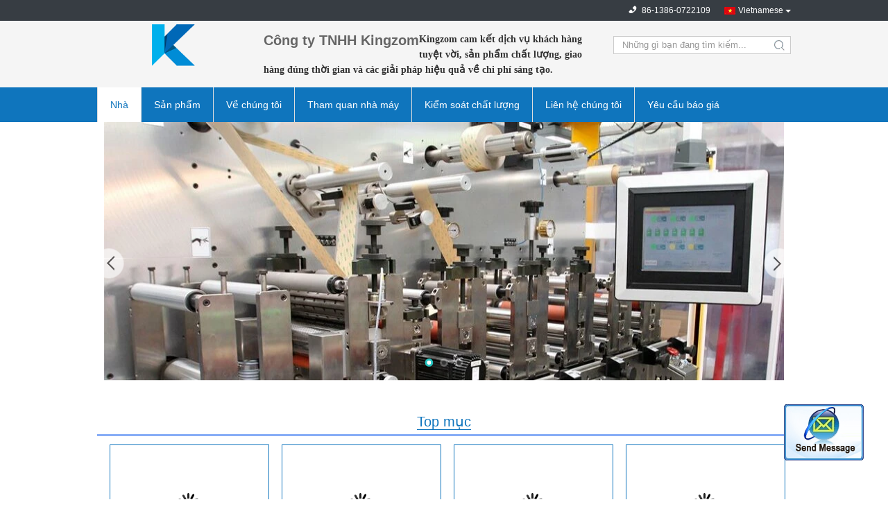

--- FILE ---
content_type: text/html
request_url: https://vietnamese.kisscuttape.com/
body_size: 16154
content:
<!DOCTYPE html>
<html lang="vi">
<head>
	<meta charset="utf-8">
	<meta http-equiv="X-UA-Compatible" content="IE=edge">
	<meta name="viewport" content="width=device-width, initial-scale=1">
    <title>Phẩm chất Kiss Cut Tape & Băng phim Polyimide Nhà sản xuất</title>
    <meta name="keywords" content="Phẩm chất Kiss Cut Tape nhà sản xuất, Băng phim Polyimide bán sỉ, Trung Quốc Kiss Cut Tape nhà chế tạo, Trung Quốc Băng phim Polyimide xuất khẩu" />
    <meta name="description" content="Kingzom  Co., Limited là tốt Kiss Cut Tape, Băng phim Polyimide và Băng phim Teflon nhà cung cấp, chúng tôi có sản phẩm chất lượng tốt." />
			<link type='text/css' rel='stylesheet' href='/??/images/global.css,/photo/kisscuttape/sitetpl/style/common.css?ver=1542248504' media='all'>
			  <script type='text/javascript' src='/??/js/jquery.js,/js/common_header.js'></script><meta property="og:title" content="Phẩm chất Kiss Cut Tape & Băng phim Polyimide Nhà sản xuất" />
<meta property="og:description" content="Kingzom  Co., Limited là tốt Kiss Cut Tape, Băng phim Polyimide và Băng phim Teflon nhà cung cấp, chúng tôi có sản phẩm chất lượng tốt." />
<meta property="og:type" content="website" />
<meta property="og:site_name" content="Kingzom  Co., Limited" />
<meta property="og:url" content="https://vietnamese.kisscuttape.com/" />
<meta property="og:image" content="https://vietnamese.kisscuttape.com/photo/cl21400903-kingzom_co_limited.jpg" />
<link rel="canonical" href="https://vietnamese.kisscuttape.com/" />
<link rel="alternate" href="https://m.vietnamese.kisscuttape.com/" media="only screen and (max-width: 640px)" />
<link hreflang="en" rel="alternate" href="https://www.kisscuttape.com/" />
<link hreflang="fr" rel="alternate" href="https://french.kisscuttape.com/" />
<link hreflang="de" rel="alternate" href="https://german.kisscuttape.com/" />
<link hreflang="it" rel="alternate" href="https://italian.kisscuttape.com/" />
<link hreflang="ru" rel="alternate" href="https://russian.kisscuttape.com/" />
<link hreflang="es" rel="alternate" href="https://spanish.kisscuttape.com/" />
<link hreflang="pt" rel="alternate" href="https://portuguese.kisscuttape.com/" />
<link hreflang="ja" rel="alternate" href="https://japanese.kisscuttape.com/" />
<link hreflang="ko" rel="alternate" href="https://korean.kisscuttape.com/" />
<link hreflang="hi" rel="alternate" href="https://hindi.kisscuttape.com/" />
<link hreflang="tr" rel="alternate" href="https://turkish.kisscuttape.com/" />
<link hreflang="vi" rel="alternate" href="https://vietnamese.kisscuttape.com/" />
<link hreflang="pl" rel="alternate" href="https://polish.kisscuttape.com/" />
<link hreflang="x-default" rel="alternate" href="https://www.kisscuttape.com/" />
<style type="text/css">
/*<![CDATA[*/
.consent__cookie {position: fixed;top: 0;left: 0;width: 100%;height: 0%;z-index: 100000;}.consent__cookie_bg {position: fixed;top: 0;left: 0;width: 100%;height: 100%;background: #000;opacity: .6;display: none }.consent__cookie_rel {position: fixed;bottom:0;left: 0;width: 100%;background: #fff;display: -webkit-box;display: -ms-flexbox;display: flex;flex-wrap: wrap;padding: 24px 80px;-webkit-box-sizing: border-box;box-sizing: border-box;-webkit-box-pack: justify;-ms-flex-pack: justify;justify-content: space-between;-webkit-transition: all ease-in-out .3s;transition: all ease-in-out .3s }.consent__close {position: absolute;top: 20px;right: 20px;cursor: pointer }.consent__close svg {fill: #777 }.consent__close:hover svg {fill: #000 }.consent__cookie_box {flex: 1;word-break: break-word;}.consent__warm {color: #777;font-size: 16px;margin-bottom: 12px;line-height: 19px }.consent__title {color: #333;font-size: 20px;font-weight: 600;margin-bottom: 12px;line-height: 23px }.consent__itxt {color: #333;font-size: 14px;margin-bottom: 12px;display: -webkit-box;display: -ms-flexbox;display: flex;-webkit-box-align: center;-ms-flex-align: center;align-items: center }.consent__itxt i {display: -webkit-inline-box;display: -ms-inline-flexbox;display: inline-flex;width: 28px;height: 28px;border-radius: 50%;background: #e0f9e9;margin-right: 8px;-webkit-box-align: center;-ms-flex-align: center;align-items: center;-webkit-box-pack: center;-ms-flex-pack: center;justify-content: center }.consent__itxt svg {fill: #3ca860 }.consent__txt {color: #a6a6a6;font-size: 14px;margin-bottom: 8px;line-height: 17px }.consent__btns {display: -webkit-box;display: -ms-flexbox;display: flex;-webkit-box-orient: vertical;-webkit-box-direction: normal;-ms-flex-direction: column;flex-direction: column;-webkit-box-pack: center;-ms-flex-pack: center;justify-content: center;flex-shrink: 0;}.consent__btn {width: 280px;height: 40px;line-height: 40px;text-align: center;background: #3ca860;color: #fff;border-radius: 4px;margin: 8px 0;-webkit-box-sizing: border-box;box-sizing: border-box;cursor: pointer;font-size:14px}.consent__btn:hover {background: #00823b }.consent__btn.empty {color: #3ca860;border: 1px solid #3ca860;background: #fff }.consent__btn.empty:hover {background: #3ca860;color: #fff }.open .consent__cookie_bg {display: block }.open .consent__cookie_rel {bottom: 0 }@media (max-width: 760px) {.consent__btns {width: 100%;align-items: center;}.consent__cookie_rel {padding: 20px 24px }}.consent__cookie.open {display: block;}.consent__cookie {display: none;}
/*]]>*/
</style>
<script type="text/javascript">
/*<![CDATA[*/
window.isvideotpl = 0;window.detailurl = '';
var cta_cid = 39324;var isShowGuide=0;showGuideColor=0;var company_type = 4;var webim_domain = '';

var colorUrl = '';
var aisearch = 0;
var selfUrl = '';
window.playerReportUrl='/vod/view_count/report';
var query_string = ["index","index"];
var g_tp = '';
var customtplcolor = 99304;
window.predomainsub = "";
/*]]>*/
</script>
</head>
<body>
<img src="/logo.gif" style="display:none" alt="logo"/>
	<div id="floatAd" style="z-index: 110000;position:absolute;right:30px;bottom:60px;display: block;
	height:79px;		">
		<form method="post"
		      onSubmit="return changeAction(this,'/contactnow.html');">
			<input type="hidden" name="pid" value=""/>
			<input alt='Gửi tin nhắn' onclick="this.blur()" type="image"
			       src="/images/floatimage_2.gif"/>
		</form>

			</div>
<a style="display: none!important;" title="Kingzom  Co., Limited" class="float-inquiry" href="/contactnow.html" onclick='setinquiryCookie("{\"showproduct\":0,\"pid\":0,\"name\":\"\",\"source_url\":\"\",\"picurl\":\"\",\"propertyDetail\":[],\"username\":\"Mr. Enrique\",\"viewTime\":\"L\\u00e2n \\u0111\\u0103ng nh\\u00e2\\u0323p cu\\u00f4i : 0 gi\\u1edd 16 t\\u1eeb ph\\u00fat c\\u00e1ch \\u0111\\u00e2y\",\"subject\":\"H\\u00e3y b\\u00e1o cho ch\\u00fang t\\u00f4i\",\"countrycode\":\"IN\"}");'></a>
<div class="cont_main_whole">
<style>
.f_header_mainall_son2 .select_language dt div:hover,
.f_header_mainall_son2 .select_language dt a:hover
{
        color: #ff7519;
    text-decoration: underline;
    }
    .f_header_mainall_son2 .select_language dt div{
        color: #333;
    }
.f_header_mainall_son2 .select_language dt:before{
    background:none
}
.f_header_mainall_son2 #p_l dt{
padding-left: 10px;
background:none
}
.f_header_mainall_son2 #p_l{
    width: 130px;
}
.f_header_mainall_son2 .select_language{
    width: 130px;
}

</style>
<div class="f_header_mainall_son2">
	<div class="fh_phone">
		<div class="fh_phone_inner">
			<!--            <a href="#" class="f_cur"><span class="fh_guoqi"></span>English<span class="fh_jiantou"></span></a>-->
            				<div class="f_cur select_language_wrap" id="selectlang">
                    					<a id="tranimg"
					   href="javascript:;"
					   class="ope vietnamese">Vietnamese						<span class="fh_jiantou"></span>
					</a>
					<dl id="p_l" class="select_language" style="display: none">
                        							<dt class="english">
                                  <img src="[data-uri]" alt="" style="width: 16px; height: 12px; margin-right: 8px; border: 1px solid #ccc;">
                                                            <a title="English" href="https://www.kisscuttape.com/">English</a>							</dt>
                        							<dt class="french">
                                  <img src="[data-uri]" alt="" style="width: 16px; height: 12px; margin-right: 8px; border: 1px solid #ccc;">
                                                            <a title="Français" href="https://french.kisscuttape.com/">Français</a>							</dt>
                        							<dt class="german">
                                  <img src="[data-uri]" alt="" style="width: 16px; height: 12px; margin-right: 8px; border: 1px solid #ccc;">
                                                            <a title="Deutsch" href="https://german.kisscuttape.com/">Deutsch</a>							</dt>
                        							<dt class="italian">
                                  <img src="[data-uri]" alt="" style="width: 16px; height: 12px; margin-right: 8px; border: 1px solid #ccc;">
                                                            <a title="Italiano" href="https://italian.kisscuttape.com/">Italiano</a>							</dt>
                        							<dt class="russian">
                                  <img src="[data-uri]" alt="" style="width: 16px; height: 12px; margin-right: 8px; border: 1px solid #ccc;">
                                                            <a title="Русский" href="https://russian.kisscuttape.com/">Русский</a>							</dt>
                        							<dt class="spanish">
                                  <img src="[data-uri]" alt="" style="width: 16px; height: 12px; margin-right: 8px; border: 1px solid #ccc;">
                                                            <a title="Español" href="https://spanish.kisscuttape.com/">Español</a>							</dt>
                        							<dt class="portuguese">
                                  <img src="[data-uri]" alt="" style="width: 16px; height: 12px; margin-right: 8px; border: 1px solid #ccc;">
                                                            <a title="Português" href="https://portuguese.kisscuttape.com/">Português</a>							</dt>
                        							<dt class="japanese">
                                  <img src="[data-uri]" alt="" style="width: 16px; height: 12px; margin-right: 8px; border: 1px solid #ccc;">
                                                            <a title="日本語" href="https://japanese.kisscuttape.com/">日本語</a>							</dt>
                        							<dt class="korean">
                                  <img src="[data-uri]" alt="" style="width: 16px; height: 12px; margin-right: 8px; border: 1px solid #ccc;">
                                                            <a title="한국" href="https://korean.kisscuttape.com/">한국</a>							</dt>
                        							<dt class="hindi">
                                  <img src="[data-uri]" alt="" style="width: 16px; height: 12px; margin-right: 8px; border: 1px solid #ccc;">
                                                            <a title="हिन्दी" href="https://hindi.kisscuttape.com/">हिन्दी</a>							</dt>
                        							<dt class="turkish">
                                  <img src="[data-uri]" alt="" style="width: 16px; height: 12px; margin-right: 8px; border: 1px solid #ccc;">
                                                            <a title="Türkçe" href="https://turkish.kisscuttape.com/">Türkçe</a>							</dt>
                        							<dt class="vietnamese">
                                  <img src="[data-uri]" alt="" style="width: 16px; height: 12px; margin-right: 8px; border: 1px solid #ccc;">
                                                            <a title="Tiếng Việt" href="https://vietnamese.kisscuttape.com/">Tiếng Việt</a>							</dt>
                        							<dt class="polish">
                                  <img src="[data-uri]" alt="" style="width: 16px; height: 12px; margin-right: 8px; border: 1px solid #ccc;">
                                                            <a title="Polski" href="https://polish.kisscuttape.com/">Polski</a>							</dt>
                        					</dl>
				</div>
            			<p class="phone" style="display:none;">
				<span class="phone_icon"></span>
				<span id="hourZone"></span>
			</p>

			<div class="clearfix"></div>
		</div>
	</div>
	<div class="f_header_mainall_son2_inner">
		<div class="fh_logo">
            <a title="" href="//vietnamese.kisscuttape.com"><img onerror="$(this).parent().hide();" src="/logo.gif" alt="" /></a>		</div>
		<div class="fh_logotxt">
            			<span class="fh_logotxt_s"><span style=font-size:20px><strong>Công ty TNHH Kingzom</strong></span></span> </p><p>  <span style=font-size:14px><span style="font-family:microsoft yahei ui,tahoma">Kingzom cam kết dịch vụ khách hàng tuyệt vời, sản phẩm chất lượng, giao hàng đúng thời gian và các giải pháp hiệu quả về chi phí sáng tạo.</span></span></span> </p></span>
		</div>
		<div class="fh_search">
			<div class="fh_search_input">
				<form action="" method="POST" onsubmit="return jsWidgetSearch(this,'');">
					<input type="text" name="keyword" placeholder="Những gì bạn đang tìm kiếm..."
						   value="">
                                                      <button type="submit" name="submit">
                    <i style="display:block;width:0;height:0;overflow:hidden">search</i>
                    </button>
                         
				
				</form>
				<div class="clearfix"></div>
			</div>
		</div>
		<div class="clearfix"></div>
	</div>
</div>
	<script>
        show_f_header_main_dealZoneHour = true;
	</script>

<script>
    if (window.addEventListener) {
        window.addEventListener("load", function () {
            $(".select_language_wrap").mouseover(function () {
                $(this).children(".select_language").show();
            })
            $(".select_language_wrap").mouseout(function () {
                $(this).children(".select_language").hide();
            })
            if ((typeof(show_f_header_main_dealZoneHour) != "undefined") && show_f_header_main_dealZoneHour) {
                f_header_main_dealZoneHour(
                    "0",
                    "0",
                    "0",
                    "0",
                    "86-1386-0722109",
                    "86-1386-0722109");
            }
        }, false);
    }
    else {
        window.attachEvent("onload", function () {
            $(".select_language_wrap").mouseover(function () {
                $(this).children(".select_language").show();
            })
            $(".select_language_wrap").mouseout(function () {
                $(this).children(".select_language").hide();
            })
            if ((typeof(show_f_header_main_dealZoneHour) != "undefined") && show_f_header_main_dealZoneHour) {
                f_header_main_dealZoneHour(
                    "0",
                    "0",
                    "0",
                    "0",
                    "86-1386-0722109",
                    "86-1386-0722109");
            }
        });
    }
</script><div class="f_header_nav_son2">
    <dl class="header_nav_tabs">
        <dt class='first_dt active'>
            <a title="" href="/">Nhà</a>        </dt>
        <dt             >
            <a title="" href="/products.html">Sản phẩm</a>        </dt>
                <dt >
            <a title="" href="/aboutus.html">Về chúng tôi</a>        </dt>
        <dt >
            <a title="" href="/factory.html">Tham quan nhà máy</a>        </dt>
                <dt >
            <a title="" href="/quality.html">Kiểm soát chất lượng</a>        </dt>
                        <dt >
            <a title="" href="/contactus.html">Liên hệ chúng tôi</a>        </dt>
        <dt class="last_dt ">
        <form id="f_header_nav_form" method="post" >
            <input type="hidden" name="pid" value=""/>
            <a rel="nofollow">
                    <span
                        onclick="document.getElementById('f_header_nav_form').action='/contactnow.html';document.getElementById('f_header_nav_form').submit();">
                        Yêu cầu báo giá                    </span>
            </a>
        </form>
        </dt>
        <dt>
                    </dt>
    </dl>
</div></div>
<div data-main='main'>
<div class="cont_main_box">
    
<div id="slider_container" class="f_pic_show">
    <div u="slides" class="slide_inner">
                                <div><a title="Kiss Cut Tape giảm giá" href="/supplier-320239-kiss-cut-tape"><img u="image" style="width:980px; height:400px" class="nolazyi" alt="Trung Quốc tốt Kiss Cut Tape bán hàng" src="/photo/cl21400903-kiss_cut_tape.jpg" /></a></div>
                        <div><a title="Băng phim Polyimide giảm giá" href="/supplier-320299-polyimide-film-tape"><img u="image" style="width:980px; height:400px" class="nolazyi" alt="Trung Quốc tốt Băng phim Polyimide bán hàng" src="/photo/cl21400911-polyimide_film_tape.jpg" /></a></div>
                        <div><a title="Băng phim Teflon giảm giá" href="/supplier-320300-ptfe-film-tape"><img u="image" style="width:980px; height:400px" class="nolazyi" alt="Trung Quốc tốt Băng phim Teflon bán hàng" src="/photo/cl21400913-ptfe_film_tape.jpg" /></a></div>
            </div>
    <div u="navigator" class="jssorb05" style="position: absolute; bottom: 20px; right: 6px;">
        <div u="prototype"></div>
    </div>
    <span u="arrowleft" class="jssora12l" style="width: 30px; height: 46px; top: 185px; left: 0;">
    </span>
    <span u="arrowright" class="jssora12r" style="width: 30px; height: 46px; top: 185px; right: 0;">
    </span>
</div></div>
<div class="cont_main_box">
    <div class="f_product_top">
            <div class="clearfix"></div>
</div>
<script type="text/javascript">
    $(function(){
        $(".f_product_top_dls").hover(function(){
                var $hei=$(this).children("dd").outerHeight(true);
                $(this).children("dd").children("a").stop().animate({height:"85px"},200);
                $(this).children("dd").children("a").addClass("blackss");
            },function(){
                $(this).children("dd").children("a").stop().animate({height:"34px"},200);
                $(this).children("dd").children("a").removeClass("blackss");
            }
        )
    })
</script></div>
<div class="cont_main_box">
    <div class="f_category_group">
        <div class="title_wrap">
        <span class="title">Top mục</span>
        <div class="clearfix"></div>
    </div>
            <dl>
        <dd>
            <a title="Kiss Cut Tape" href="/supplier-320239-kiss-cut-tape"><img alt="Kiss Cut Tape" class="lazyi" data-original="/photo/pc21186374-kiss_cut_tape.jpg" src="/images/load_icon.gif" /></a>                    </dd>
        <dt><div><h2><a title="Kiss Cut Tape" href="/supplier-320239-kiss-cut-tape">Kiss Cut Tape</a></h2></div></dt>
    </dl>
        <dl>
        <dd>
            <a title="Băng phim Polyimide" href="/supplier-320299-polyimide-film-tape"><img alt="Băng phim Polyimide" class="lazyi" data-original="/photo/pc21443020-polyimide_film_tape.jpg" src="/images/load_icon.gif" /></a>                    </dd>
        <dt><div><h2><a title="Băng phim Polyimide" href="/supplier-320299-polyimide-film-tape">Băng phim Polyimide</a></h2></div></dt>
    </dl>
        <dl>
        <dd>
            <a title="Băng phim Teflon" href="/supplier-320300-ptfe-film-tape"><img alt="Băng phim Teflon" class="lazyi" data-original="/photo/pc21415021-ptfe_film_tape.jpg" src="/images/load_icon.gif" /></a>                    </dd>
        <dt><div><h2><a title="Băng phim Teflon" href="/supplier-320300-ptfe-film-tape">Băng phim Teflon</a></h2></div></dt>
    </dl>
        <dl>
        <dd>
            <a title="Băng nhiệt độ cao" href="/supplier-320232-high-temperature-tape"><img alt="Băng nhiệt độ cao" class="lazyi" data-original="/photo/pc21197918-high_temperature_tape.jpg" src="/images/load_icon.gif" /></a>                    </dd>
        <dt><div><h2><a title="Băng nhiệt độ cao" href="/supplier-320232-high-temperature-tape">Băng nhiệt độ cao</a></h2></div></dt>
    </dl>
                <div class="clearfix"></div>
        <dl>
        <dd>
            <a title="Băng dẫn nhiệt" href="/supplier-320233-thermal-conductive-tape"><img alt="Băng dẫn nhiệt" class="lazyi" data-original="/photo/pc21401922-thermal_conductive_tape.jpg" src="/images/load_icon.gif" /></a>                    </dd>
        <dt><div><h2><a title="Băng dẫn nhiệt" href="/supplier-320233-thermal-conductive-tape">Băng dẫn nhiệt</a></h2></div></dt>
    </dl>
        <dl>
        <dd>
            <a title="Băng dẫn điện" href="/supplier-320234-electrically-conductive-tape"><img alt="Băng dẫn điện" class="lazyi" data-original="/photo/pc21415058-electrically_conductive_tape.jpg" src="/images/load_icon.gif" /></a>                    </dd>
        <dt><div><h2><a title="Băng dẫn điện" href="/supplier-320234-electrically-conductive-tape">Băng dẫn điện</a></h2></div></dt>
    </dl>
        <dl>
        <dd>
            <a title="Băng cách điện" href="/supplier-320235-electrical-insulation-tape"><img alt="Băng cách điện" class="lazyi" data-original="/photo/pc21556427-electrical_insulation_tape.jpg" src="/images/load_icon.gif" /></a>                    </dd>
        <dt><div><h2><a title="Băng cách điện" href="/supplier-320235-electrical-insulation-tape">Băng cách điện</a></h2></div></dt>
    </dl>
        <dl>
        <dd>
            <a title="Băng bọt" href="/supplier-320237-foam-tape"><img alt="Băng bọt" class="lazyi" data-original="/photo/pc21176739-foam_tape.jpg" src="/images/load_icon.gif" /></a>                    </dd>
        <dt><div><h2><a title="Băng bọt" href="/supplier-320237-foam-tape">Băng bọt</a></h2></div></dt>
    </dl>
                <div class="clearfix"></div>
    
</div></div>
<div class="cont_main_box">
<div class="no_company_intro1">
                        <div class="gospell_img">

                
                                        <div class="img_wrap page">
                        <img class="cur companypicclass" src="/photo/cd21358580-kingzom_co_limited.jpg" alt="Kingzom  Co., Limited" />                        <img class="companypicclass" src="/photo/cd21402410-kingzom_co_limited.jpg" alt="Kingzom  Co., Limited" />                        <img class="companypicclass" src="/photo/cd21402425-kingzom_co_limited.jpg" alt="Kingzom  Co., Limited" />                        <img class="companypicclass" src="/photo/cd21402429-kingzom_co_limited.jpg" alt="Kingzom  Co., Limited" />                                                <div class="page">
                                                            <span class="picid cur">1 </span>
                                                            <span class="picid ">2 </span>
                                                            <span class="picid ">3 </span>
                                                            <span class="picid ">4 </span>
                                                    </div>
                    </div>
                    <div id="picTitle" class="pic_title">
                                                    <span class="cur"> </span>
                                                    <span class=""> </span>
                                                    <span class=""> </span>
                                                    <span class=""> </span>
                                            </div>
                
                            </div>
            <div class="gospell_txt">

        <h2><a title="" href="/aboutus.html">Kingzom  Co., Limited</a></h2>

        <!--sgs-->
        
        <p>Kingzom Co, Limited là một nhà sản xuất băng chuyên nghiệp toàn diện được tích hợp với bán hàng, nghiên cứu, sơn và cắt chết. Chúng tôi có ba quá trình nhà máy ở Thâm Quyến, Côn Sơn và Hạ Môn với tổng số khoảng 150 nhân viên, chúng tôi cũng có riêng ...            <a title="" href="/aboutus.html">Đọc thêm</a></p>
    </div>
    <div class="clearfix"></div>
    <div class="contact_us">
        <a title="" href="/factory.html">Nhà máy Tour</a>        <a title="" href="/quality.html">Kiểm soát chất lượng</a>        <a title="" href="/news.html">tin tức công ty</a>        <a class="c_u_but" title="" href="/contactus.html">Liên hệ chúng tôi</a>        <div class="clearfix"></div>
    </div>
    <div class="fenxiang">
                                    <a href="http://https://www.facebook.com/kingzomadhesives/" class="fen1"></a>
                                                                <a href="http://https://www.linkedin.com/company/kingzom/" class="fen5"></a>
                                        <a href="skype:sales@kingzom.com?call" class="fen4"></a>
                    
        <div class="clearfix"></div>
    </div>
        <div class="clearfix"></div>
</div>

<!-- 本地视频脚本 s -->
<script>
    function no_company_intro1_ready(){
        $('.no_company_intro1').toggle_img({
            root: '.pic_title',
            show_btn: '.page span',
            show_div: ".img_wrap img",
            active: 'cur',
            relateElement: ['.pic_title span']
        })
    };
    $(document).ready(function () {
        no_company_intro1_ready()
    });
</script>

<script>
    // 视频播放
    $(".no_company_intro1 .local-video-play .local-video-play-active").click(function () {
        $(this).siblings(".local-video-play-dialog").fadeIn();

        $("video").each(function () {
            $(this).get(0).muted = true;
        });
        // $(this).siblings('.local-video-play-dialog').find('video').get(0).muted = false;

        $(this).siblings(".local-video-play-dialog").find("video").get(0).load();
        $(this).siblings(".local-video-play-dialog").find("video").get(0).play();
    });
    $(".no_company_intro1 .local-video-play .local-video-play-dialog-bg").click(function () {
        $(this).parent().fadeOut();
        $(this).siblings(".local-video-play-box").find("video").get(0).pause();
    });

    $(function(){
        var timer = 0,len = 0;
        timer = setInterval(listenYTBVideo,600);
        function listenYTBVideo(){
            //减少性能消耗
            if(len == 20){
                 clearInterval(timer);
                 return;
            };
            var $tar =  $(".no_company_intro1 .local-video-play-dialog").find("video");
            if($tar.length){
               $tar.get(0).play();
                clearInterval(timer);
            } ;
            len +=1;
        }
    });
</script>


</div>
</div>
<div class="cont_main_whole">
 <style>
	.f_footer_main .cer_cont a {
		color: #333 !important;
		 float: none;
		 margin-left: 0;
	}
</style>
<div class="f_footer_main">
    	<table cellpadding="0" cellspacing="0" width="100%">
		<tr>
			<td class="men_wrap men_wrap_first">
				<div class="men"> <b class="title">Về chúng tôi</b>
					<div>
                        <a target="_self" title="Trung Quốcchất lượng tốtKiss Cut Tape Hồ sơ công ty" href="/aboutus.html">Về chúng tôi</a>					</div>
					<div>
                        <a target="_self" title="Trung Quốcchất lượng tốtKiss Cut Tape Tham quan nhà máy" href="/factory.html">Tham quan nhà máy</a>					</div>
					<div>
                        <a target="_self" title="chất lượng tốtKiss Cut Tape " href="/quality.html">Kiểm soát chất lượng</a>					</div>
				</div>
			</td>

							<td class="men_wrap">
				
					<div class="men"> <b class="title">
                            <a title="Trung Quốc Băng keo Scotch 3M nhà phân phối" href="/supplier-320240-3m-scotch-tape">Băng keo Scotch 3M</a>						</b>
															<div>
                                    <a title="Trung Quốc 3M 3007 Charge Collection Năng lượng mặt trời Băng Tin mạ Copper Foil Tape cho chế tạo Panel năng lượng mặt trời nhà phân phối" href="/sale-11278617-3m-3007-charge-collection-solar-tape-tin-plated-copper-foil-tape-for-solar-panel-fabrication.html">3M 3007 Charge Collection Năng lượng mặt trời Băng Tin mạ Copper Foil Tape cho chế tạo Panel năng lượng mặt trời</a>								</div>
															<div>
                                    <a title="Trung Quốc 7812 50 # 25 # 3M Scotch băng truyền nhiệt Polyimide Nhãn màu trắng Acrylic dính nhà phân phối" href="/sale-11244366-7812-50-25-3m-scotch-tape-thermal-transfer-polyimide-label-white-color-acrylic-adhesive.html">7812 50 # 25 # 3M Scotch băng truyền nhiệt Polyimide Nhãn màu trắng Acrylic dính</a>								</div>
															<div>
                                    <a title="Trung Quốc Hôn cắt 3M Băng keo Scotch Băng keo hai mặt Băng  Dịch vụ cho sản phẩm 3M tùy chỉnh nhà phân phối" href="/sale-11277645-kiss-cutting-3m-scotch-tape-double-sided-foam-tape-tape-service-for-customized-3m-product.html">Hôn cắt 3M Băng keo Scotch Băng keo hai mặt Băng  Dịch vụ cho sản phẩm 3M tùy chỉnh</a>								</div>
															<div>
                                    <a title="Trung Quốc Chết cắt băng dính hình dạng tùy chỉnh băng dính chấm tròn với các tab nhà phân phối" href="/sale-11289430-die-cutting-adhesive-tape-custom-shape-adhesive-tape-round-dots-with-tabs.html">Chết cắt băng dính hình dạng tùy chỉnh băng dính chấm tròn với các tab</a>								</div>
													</div>
								</td>
							<td class="men_wrap">
				
					<div class="men"> <b class="title">
                            <a title="Trung Quốc Băng nhiệt độ cao nhà phân phối" href="/supplier-320232-high-temperature-tape">Băng nhiệt độ cao</a>						</b>
															<div>
                                    <a title="Trung Quốc Màu xanh lá cây Polyester masking tape silicone dính nhiệt độ cao sử dụng rộng rãi cho lớp phủ điện nhà phân phối" href="/sale-11251896-green-polyester-masking-tape-silicone-adhesive-high-temperature-widely-use-for-power-coating.html">Màu xanh lá cây Polyester masking tape silicone dính nhiệt độ cao sử dụng rộng rãi cho lớp phủ điện</a>								</div>
															<div>
                                    <a title="Trung Quốc Chết cắt mặt nạ màu xanh lá cây Dots tùy chỉnh vòng kích thước chịu nhiệt cho vẽ mặt nạ nhà phân phối" href="/sale-11289683-die-cutting-green-masking-dots-customized-round-size-heat-resistant-for-painting-masking.html">Chết cắt mặt nạ màu xanh lá cây Dots tùy chỉnh vòng kích thước chịu nhiệt cho vẽ mặt nạ</a>								</div>
															<div>
                                    <a title="Trung Quốc Polyester nhiệt độ cao băng màu xanh lá cây mặt nạ băng cho sơn bột nhà phân phối" href="/sale-11250290-polyester-high-temperature-tape-green-masking-tape-for-powder-painting.html">Polyester nhiệt độ cao băng màu xanh lá cây mặt nạ băng cho sơn bột</a>								</div>
															<div>
                                    <a title="Trung Quốc Teflon PTFE Geschälte Folie Flachdichtungsband mit Silikon Klebstoff nhà phân phối" href="/sale-11244721-ptfe-ptfe-gesch-lte-folie-flachdichtungsband-mit-silikon-klebstoff.html">Teflon PTFE Geschälte Folie Flachdichtungsband mit Silikon Klebstoff</a>								</div>
													</div>
								</td>
							<td class="men_wrap">
				
					<div class="men"> <b class="title">
                            <a title="Trung Quốc Băng bọt nhà phân phối" href="/supplier-320237-foam-tape">Băng bọt</a>						</b>
															<div>
                                    <a title="Trung Quốc 3M dính Die cắt Poron Rogers Poron 4701-40 mềm Foam Gasket nhà phân phối" href="/sale-11244500-3m-adhesive-die-cutting-poron-rogers-poron-4701-40-soft-foam-gasket.html">3M dính Die cắt Poron Rogers Poron 4701-40 mềm Foam Gasket</a>								</div>
															<div>
                                    <a title="Trung Quốc Băng keo xốp PE hai mặt chống thấm Polyurethane (PE) Băng keo xốp nhà phân phối" href="/sale-11286841-double-sided-pe-foam-adhesive-tape-waterproof-white-polyethylene-pe-sponge-tape.html">Băng keo xốp PE hai mặt chống thấm Polyurethane (PE) Băng keo xốp</a>								</div>
															<div>
                                    <a title="Trung Quốc Băng keo hai mặt Băng keo dán sàn gỗ tuyệt vời cho mặt nạ phù hợp với đường thẳng nhà phân phối" href="/sale-11276878-double-sided-carpet-tape-wood-flooring-tape-excellent-for-masking-line-to-line-fit.html">Băng keo hai mặt Băng keo dán sàn gỗ tuyệt vời cho mặt nạ phù hợp với đường thẳng</a>								</div>
															<div>
                                    <a title="Trung Quốc 3M 4945 Băng  Băng keo xốp Acrylic trắng đôi, dày 1.1mm, 25mm x 33m nhà phân phối" href="/sale-11293776-3m-4945-tape-white-acrylic-foam-double-sided-tape-1-1mm-thick-25mm-x-33m.html">3M 4945 Băng  Băng keo xốp Acrylic trắng đôi, dày 1.1mm, 25mm x 33m</a>								</div>
													</div>
								</td>
			
			<td class="men_wrap men_wrap_last">
				<div class="men"> <b class="title">Liên hệ chúng tôi</b>
					<div>
                        <a target="_self" title="Trung Quốcchất lượng tốtBăng dẫn nhiệt " href="/contactus.html">Liên hệ chúng tôi</a>					</div>
					<div>
                        <a rel="nofollow" target="_blank" title="Trung Quốcchất lượng tốtBăng dẫn nhiệt " href="/contactnow.html">Yêu cầu báo giá</a>					</div>
					<div>
						<a title="Trung Quốcchất lượng tốtBăng dẫn nhiệt " href="mailto:Sales@kingzom.com">E-Mail</a>					</div>
					<div>
                        <a target="_self" title="Trung Quốcchất lượng tốtBăng dẫn nhiệt " href="/sitemap.html">Sơ đồ trang web</a>					</div>
											<div class="mobile_site">
							<a href="https://m.vietnamese.kisscuttape.com"
							   title="Trang di động">
								<span class="glyphicon glyphicon-phone"></span>Trang di động</a>
						</div>
									</div>
			</td>
		</tr>
	</table>

    <!--sgs-->
    

	<div class="cer_cont">
		<a href='/privacy.html' rel='nofollow' >Chính sách bảo mật</a> | <a class='footer_suppliers' title='Trung Quốc chết cắt băng' href=https://www.ecer.com/china-knifeless-tape target='_blank'>Trung Quốc chết cắt băng nhà cung cấp. </a>        Copyright © 2018 - 2026 Kingzom  Co., Limited. All Rights Reserved. Developed by <a title=ECER href=https://www.ecer.com/ target='_blank'>ECER</a>    </div>
	</div></div>
			<script type='text/javascript' src='/??/js/common.js,/js/lazyload.js'></script><script type="text/javascript"> (function() {var e = document.createElement('script'); e.type = 'text/javascript'; e.async = true; e.src = '/stats.js'; var s = document.getElementsByTagName('script')[0]; s.parentNode.insertBefore(e, s); })(); </script><noscript><img style="display:none" src="/stats.php" rel="nofollow"/></noscript>
<!-- Global site tag (gtag.js) - Google Ads: 761243322 -->
<script async src="https://www.googletagmanager.com/gtag/js?id=AW-761243322"></script>
<script>
  window.dataLayer = window.dataLayer || [];
  function gtag(){dataLayer.push(arguments);}
  gtag('js', new Date());

  gtag('config', 'AW-761243322', {cookie_flags: "SameSite=None;Secure"});
</script><script type="text/javascript" src="/js/slider.js"></script>
<script type="text/javascript">
/*<![CDATA[*/

									var htmlContent = `
								<div class="consent__cookie">
									<div class="consent__cookie_bg"></div>
									<div class="consent__cookie_rel">
										<div class="consent__close" onclick="allConsentNotGranted()">
											<svg t="1709102891149" class="icon" viewBox="0 0 1024 1024" version="1.1" xmlns="http://www.w3.org/2000/svg" p-id="3596" xmlns:xlink="http://www.w3.org/1999/xlink" width="32" height="32">
												<path d="M783.36 195.2L512 466.56 240.64 195.2a32 32 0 0 0-45.44 45.44L466.56 512l-271.36 271.36a32 32 0 0 0 45.44 45.44L512 557.44l271.36 271.36a32 32 0 0 0 45.44-45.44L557.44 512l271.36-271.36a32 32 0 0 0-45.44-45.44z" fill="#2C2C2C" p-id="3597"></path>
											</svg>
										</div>
										<div class="consent__cookie_box">
											<div class="consent__warm">Chào mừng đến kisscuttape.com</div>
											<div class="consent__title">kisscuttape.com yêu cầu sự đồng ý của bạn để sử dụng dữ liệu cá nhân của bạn để:</div>
											<div class="consent__itxt"><i><svg t="1707012116255" class="icon" viewBox="0 0 1024 1024" version="1.1" xmlns="http://www.w3.org/2000/svg" p-id="11708" xmlns:xlink="http://www.w3.org/1999/xlink" width="20" height="20">
														<path d="M768 890.88H256a90.88 90.88 0 0 1-81.28-50.56 94.08 94.08 0 0 1 7.04-99.2A412.16 412.16 0 0 1 421.12 576a231.68 231.68 0 1 1 181.76 0 412.16 412.16 0 0 1 241.92 163.2 94.08 94.08 0 0 1 7.04 99.2 90.88 90.88 0 0 1-83.84 52.48zM512 631.68a344.96 344.96 0 0 0-280.96 146.56 30.08 30.08 0 0 0 0 32.64 26.88 26.88 0 0 0 24.32 16H768a26.88 26.88 0 0 0 24.32-16 30.08 30.08 0 0 0 0-32.64A344.96 344.96 0 0 0 512 631.68z m0-434.56a167.68 167.68 0 1 0 167.68 167.68A167.68 167.68 0 0 0 512 197.12z" p-id="11709"></path>
													</svg></i>Quảng cáo và nội dung cá nhân, đo lường quảng cáo và nội dung, nghiên cứu đối tượng và phát triển dịch vụ</div>
											<div class="consent__itxt"><i><svg t="1709102557526" class="icon" viewBox="0 0 1024 1024" version="1.1" xmlns="http://www.w3.org/2000/svg" p-id="2631" xmlns:xlink="http://www.w3.org/1999/xlink" width="20" height="20">
														<path d="M876.8 320H665.6c-70.4 0-128 57.6-128 128v358.4c0 70.4 57.6 128 128 128h211.2c70.4 0 128-57.6 128-128V448c0-70.4-57.6-128-128-128z m-211.2 64h211.2c32 0 64 25.6 64 64v320H608V448c0-38.4 25.6-64 57.6-64z m211.2 480H665.6c-25.6 0-44.8-12.8-57.6-38.4h320c-6.4 25.6-25.6 38.4-51.2 38.4z" p-id="2632"></path>
														<path d="M499.2 704c0-19.2-12.8-32-32-32H140.8c-19.2 0-38.4-19.2-38.4-38.4V224c0-19.2 19.2-32 38.4-32H768c19.2 0 38.4 19.2 38.4 38.4v38.4c0 19.2 12.8 32 32 32s32-12.8 32-32V224c0-51.2-44.8-96-102.4-96H140.8c-57.6 0-102.4 44.8-102.4 96v409.6c0 57.6 44.8 102.4 102.4 102.4h326.4c25.6 0 32-19.2 32-32z m0 64H326.4c-19.2 0-32 12.8-32 32s12.8 32 32 32h166.4c19.2 0 32-12.8 32-32s-12.8-32-25.6-32z" p-id="2633"></path>
													</svg></i>Lưu trữ và/hoặc truy cập thông tin trên thiết bị</div>
											<div class="consent__txt">Dữ liệu cá nhân của bạn sẽ được xử lý và thông tin từ thiết bị của bạn (cookie, nhận dạng duy nhất và dữ liệu thiết bị khác) có thể được lưu trữ bởi:truy cập và chia sẻ với 135 nhà cung cấp TCF và 65 đối tác quảng cáo, hoặc được sử dụng cụ thể bởi trang web hoặc ứng dụng này.</div>
											<div class="consent__txt">Một số nhà cung cấp có thể xử lý dữ liệu cá nhân của bạn trên cơ sở lợi ích hợp pháp, mà bạn có thể phản đối bằng cách không đồng ý. Liên hệ với dịch vụ khách hàng nền tảng của chúng tôi, bạn cũng có thể rút lại sự đồng ý của mình.</div>


										</div>
										<div class="consent__btns">
											<span class="consent__btn" onclick="allConsentGranted()">Sự đồng ý</span>
											<span class="consent__btn empty" onclick="allConsentNotGranted()">Không đồng ý.</span>
										</div>
									</div>
								</div>
							`;
							var newElement = document.createElement('div');
							newElement.innerHTML = htmlContent;
							document.body.appendChild(newElement);
							var consent__cookie = {
								init:function(){},
								open:function(){
									document.querySelector('.consent__cookie').className = 'consent__cookie open';
									document.body.style.overflow = 'hidden';
								},
								close:function(){
									document.querySelector('.consent__cookie').className = 'consent__cookie';
									document.body.style.overflow = '';
								}
							};
		
jQuery(function($) {
floatAd('#floatAd', 2);
slider( $, 2, 980 )
});
/*]]>*/
</script>
</body>
</html>
<!-- static:2026-01-14 01:16:54 -->
